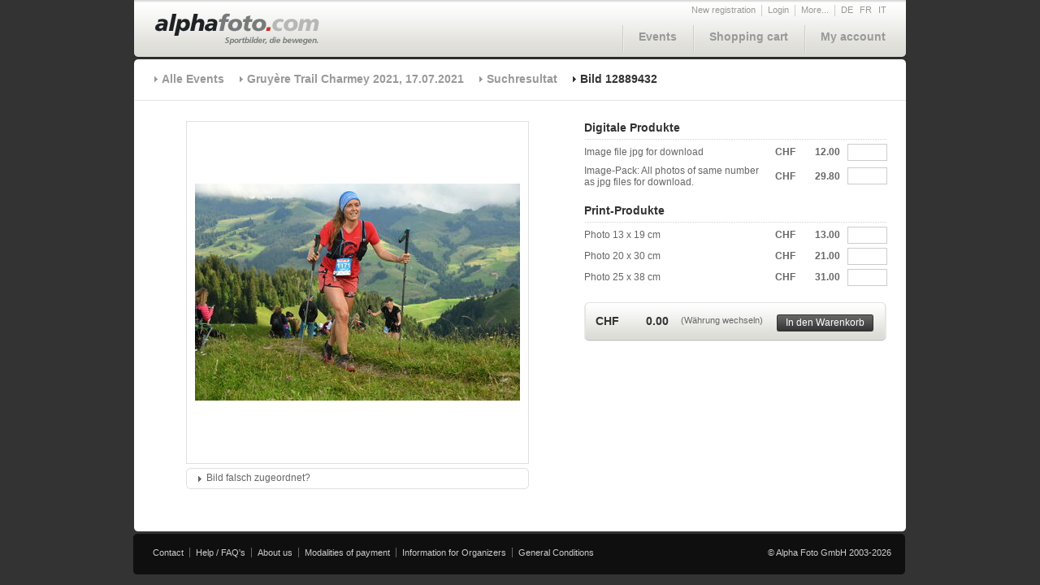

--- FILE ---
content_type: text/html; charset=utf-8
request_url: https://www.alphafoto.com/image.php?l=en&search=1&imageID=12889432&runID=1287&sn=1171
body_size: 15091
content:
<!DOCTYPE html PUBLIC "-//W3C//DTD XHTML 1.0 Transitional//EN" "http://www.w3.org/TR/xhtml1/DTD/xhtml1-transitional.dtd">
<html xmlns="http://www.w3.org/1999/xhtml">
<!-- **************************************************************************| 
|               (c) Copyright 2008 by nextage GmbH                             |
|******************************************************************************|
| Filename       : index.html                                                  |
| Site           : Alphafoto	                                               |
| Description    :                                                             |
| Version        : 1.00                                                        |
| Autor          : miri vogt / nextage GmbH                                    |
| created at     : 04/11/2009                                                  |
|*************************************************************************** -->
<head>
<meta http-equiv="Content-Type" content="text/html; charset=ISO-8859-1" />


<link rel="stylesheet" href="https://s3.eu-central-1.amazonaws.com/alphafoto2/css/screen.css" type="text/css" media="screen" />
<link rel="stylesheet" href="https://s3.eu-central-1.amazonaws.com/alphafoto2/css/jquery/jquery.autocomplete.css" type="text/css" media="screen" />
<link rel="stylesheet" type="text/css" href="https://s3.eu-central-1.amazonaws.com/alphafoto2/css/print.css" media="print" />
<link rel="shortcut icon" href="../favicon.ico" />


<script type="text/javascript" src="https://s3.eu-central-1.amazonaws.com/alphafoto2/js/jquery/jquery-1.3.2.min.js"></script>
<script type="text/javascript" src="https://s3.eu-central-1.amazonaws.com/alphafoto2/js/jquery/jquery.qtip.js"></script>


<link rel="stylesheet" href="https://s3.eu-central-1.amazonaws.com/alphafoto2/css/jquery/jqzoom.css" type="text/css" media="screen" />
<script type="text/javascript" src="https://s3.eu-central-1.amazonaws.com/alphafoto2/js/jquery/jquery.jqzoom-1.0.1.js"></script>


<script type="text/javascript">

	$(document).ready(function(){
		
		/*** SPECIAL ***/
				
		/*** M�ssen auf allen Seiten vorhanden sein ***/
		$.getScript('https://s3.eu-central-1.amazonaws.com/alphafoto2/js/button.js');
		$.getScript('https://s3.eu-central-1.amazonaws.com/alphafoto2/js/navigation-cart.js');
		$.getScript('https://s3.eu-central-1.amazonaws.com/alphafoto2/js/overlay-box.js');

								$.getScript('https://s3.eu-central-1.amazonaws.com/alphafoto2/js/foto-detail.js');
														
			
	});

</script>
<title>Alphafoto</title>
</head>
<body>
	<div id="container">
	
		<!-- 
			Dynamische Overlay-Boxen:	Eine Overlay Box besteht aus einem DIV mit der class=overlaybox
										und enthält eine eindeutige ID.
		 -->
		<div id="morebox" class="overlaybox">
			<ul>
				<li><a href="https://www.alphafoto.com/contact.php">Contact</a></li>
				<li><a href="https://www.alphafoto.com/help.php">Help / FAQ</a></li>
				<li><a href="https://www.alphafoto.com/about.php">About us</a></li>
			</ul>
		</div>
		<!-- ENDE: Dynamische Overlay-Boxen -->
		
		<div id="header">
			<a href="https://www.alphafoto.com/index.php"><img src="https://s3.eu-central-1.amazonaws.com/alphafoto2/img/logo_alphafoto.png" /></a>
			<div id="navigation">
				<div id="service">
					<ul>
                    							<li><a href="https://www.alphafoto.com/register.php">New registration</a></li>
						<li><a href="login.php">Login</a></li>
                        						<!--
							Overloy-Box Öffner:	Ein A Tag mit der class=openbox, im href Attribut wird angeben welche Overlay-Box dieser öffnet.
												D.h. der Wert im href Attribut muss derselbe sein wie der Wert im Attribut ID der zu öffnenden Overlay Box.
												Bsp: A href=morebox öffnet die Overlay box mit der id=morebox
						 -->
						<li><a class="openbox" href="morebox">More...</a></li>
												<li class="sprache"><a href="https://www.alphafoto.com//image.php?l=de&search=1&imageID=12889432&runID=1287&sn=1171">DE</a></li>
												<li class="sprache"><a href="https://www.alphafoto.com//image.php?l=fr&search=1&imageID=12889432&runID=1287&sn=1171">FR</a></li>
												<li class="sprache"><a href="https://www.alphafoto.com//image.php?l=it&search=1&imageID=12889432&runID=1287&sn=1171">IT</a></li>
											</ul>
				</div>
				<br style="clear:both;" />
				<div id="hauptnavi">
					<!-- 
						A id=cartartcount:	PHP File das die Anzahl Artikel die gerade im Warenkorb liegen zählt und diese Zahl zurück gibt,
											diese wird dann per JavaScript bei "Warenkorb" mit ( ) hinzugefügt.
					-->
					<a id="cartarticlecount" class="invisible" href="/includes/getCartArticleCount.php"></a>
					<ul>
						<li><a href="https://www.alphafoto.com/events.php">Events</a></li>
						<li><a id="cartlink" href="https://www.alphafoto.com/cart.php">Shopping cart <span id="cartcount"></span></a></li>
						<li><a href="https://www.alphafoto.com/account.php">My account</a></li>
					</ul>
				</div>
			</div>
		</div>
		<div id="currencybox" class="overlaybox">
			<a id="updatecurrency" class="invisible" href="/includes/updateCurrency.php"></a>
			<ul>
				<li><a class="changecurrency  active" href="CHF">Schweizer Franken (CHF)</a></li>
				<li><a class="changecurrency " href="EUR">Euro (EUR)</a></li>
                <li><a class="changecurrency " href="USD">US Dollar (USD)</a></li>
			</ul>
		</div>

		<div id="background-content">
			<div id="content-top"></div>
			<div id="content">
				<div id="breadcrumbs">
					<ul>
                    	<li><a href="events.php">Alle Events</a></li>
						<li><a href="event.php?eventID=1287">Gruy&egrave;re Trail Charmey 2021, 17.07.2021</a></li>
                        						<li><a href="images.php?l=en&runID=1287&sn=1171">Suchresultat</a></li>
                        						<li class="active">Bild 12889432</li>						
					</ul>
				</div>
				<div id="content-box">
					<div id="left">
						<table id="image-flow" width="100%" cellpadding="0" cellspacing="0">
							<tr>
								<td width="40"></td>
								<td class="image">
									<a href="" class="zoomimg" title="Bild Zoom">
										<img src="https://s3.eu-central-1.amazonaws.com/alphafoto2/images/1287/12889/12889432_p.jpg" border="0" alt="" />
									</a>
								</td>
								<td width="40"></td>
							</tr>
							<tr>
								<td height="5" colspan="3"></td>								
							</tr>
							<tr>
								<td>&nbsp;</td>
								<td>
									<div class="box margin-bottom">
										<div class="box-top">
											<img src="https://s3.eu-central-1.amazonaws.com/alphafoto2/img/box-left-top.gif" class="left" />
											<img src="https://s3.eu-central-1.amazonaws.com/alphafoto2/img/box-right-top.gif" class="right">
										</div>
										<div id="formedit0" class="moreoptionscontainer content">
											<!-- 
												Standard hat dieser A Tag die klassen 'moreoptions' und 'closed' 
												wenn sie aber möchten das sich beim start schon ein formular öffnet
												dann muss der A Tag die klassen 'moreoptions' und 'initopen' haben.
												Dies können sie ganz gut nach dem speicher des formulars brauchen, damit das gespeicherte
												Formular nach dem refresh wieder offen ist.
											 -->
											<a class="moreoptions closed" href="">Bild falsch zugeordnet?</a>											<br style="clear:both;" />
											<div class="formcontainer">
												<form id="broken-image" class="my-account-form" action="" method="post">
                                                <input type="hidden" name="imageID" value="12889432" />
                                                <input type="hidden" name="action" value="imagechangerequest" />
													<table class="broken-image" border="0" cellpadding="0" cellspacing="0">
                                                    	                                                    															<tr class="dotted">
															<td width="140">Startnummer:</td>
															<td width="100">1171<input type="hidden" name="startnumber[1]" value="1171" /></td>
															<td align="right"><input type="checkbox" name="broken[1]" class="checkbox" value="1171" />Falsch zugeordnet</td>
														</tr>
                                                                                                                														<tr>
															<td colspan="3">Weitere Startnummern erfassen:</td>
														</tr>
														<tr>
															<td colspan="2"><input id="morestartnumbers" type="text" name="morestartnumbers" class="inp_220" value="" /></td>
															<td align="right" style="font-size:11px;color:#999999;">(Beispiel: 242, 243, 230 ...)</td>
														</tr>
														<tr>
															<td colspan="3">
																<a class="button right submit" style="margin:0px;" href="">
																	<div class="btn-left"></div><div class="btn-middle">Absenden</div><div class="btn-right"></div>
																</a>
																<a class="button right abort" href="">
																	<div class="btn-left"></div><div class="btn-middle">Abbrechen</div><div class="btn-right"></div>
																</a>
															</td>
														</tr>
													</table>
													<input type="submit" name="save" class="invisible" value="save" />
												</form>
											</div>						
										</div>
										<div class="box-bottom">
											<img src="https://s3.eu-central-1.amazonaws.com/alphafoto2/img/box-left-bottom.gif" class="left">
											<img src="https://s3.eu-central-1.amazonaws.com/alphafoto2/img/box-right-bottom.gif" class="right">
										</div>
									</div>
								</td>
								<td>&nbsp;</td>
							</tr>
						</table>				
					</div>
					<!-- 
					
					-->
					<div id="currencyprices" class="invisible">
                    	<div id="CHF">
<div>12.00</div>
<div>29.80</div>
<div>13.00</div>
<div>21.00</div>
<div>31.00</div>
<div>0.00</div>
</div>

<div id="EUR">
<div>12.00</div>
<div>29.80</div>
<div>13.50</div>
<div>21.00</div>
<div>31.00</div>
<div>0.00</div>
</div>

<div id="USD">
<div>12.00</div>
<div>31.00</div>
<div>13.50</div>
<div>23.00</div>
<div>33.00</div>
<div>0.00</div>
</div>
					</div>
					<div id="right">
                    					<form id="updateCart" name="updateCart" action="image.php" method="post">
                    	<input id="sn" type="hidden" name="sn" value="1171" />
                    	<input id="artnumber" type="hidden" name="artnumber" value="12889432" />
                    							<h1>Digitale Produkte</h1>
						<table class="bild-details" cellpadding="0" cellspacing="0">
	                        							<tr>
								<td class="beschreibung">Image file jpg for download                                </td>
								<td class="price">
									<span class="currency">CHF</span>
									<span class="price"></span>
                                    <input id="product1" type="hidden" name="product1" class="productvalue" value="22" />
									<input id="price1" type="hidden" name="price1" class="pricevalue calc" value="" />
								</td>
								<td class="menge"><input id="stk1" type="text" name="stk1" class="stk inp_40" value="" /></td>
							</tr>
                            							<tr>
								<td class="beschreibung">Image-Pack: All photos of same number as jpg files for download.                                </td>
								<td class="price">
									<span class="currency">CHF</span>
									<span class="price"></span>
                                    <input id="product2" type="hidden" name="product2" class="productvalue" value="26" />
									<input id="price2" type="hidden" name="price2" class="pricevalue calc" value="" />
								</td>
								<td class="menge"><input id="stk2" type="text" name="stk2" class="stk inp_40" value="" /></td>
							</tr>
                            						</table>
                                                
                        	
						<h1>Print-Produkte</h1>
						<table class="bild-details" cellpadding="0" cellspacing="0">
                        								<tr>
								<td class="beschreibung">Photo 13 x 19 cm</td>
								<td class="price">
									<span class="currency">CHF</span>
									<span class="price"></span>
                                    <input id="product3" type="hidden" name="product3" class="productvalue" value="1" />
									<input id="price3" type="hidden" name="price3" class="pricevalue calc" value="" />
								</td>
								<td class="menge"><input id="stk3" type="text" name="stk3" class="stk inp_40" value="" /></td>
							</tr>
                            							<tr>
								<td class="beschreibung">Photo 20 x 30 cm</td>
								<td class="price">
									<span class="currency">CHF</span>
									<span class="price"></span>
                                    <input id="product4" type="hidden" name="product4" class="productvalue" value="4" />
									<input id="price4" type="hidden" name="price4" class="pricevalue calc" value="" />
								</td>
								<td class="menge"><input id="stk4" type="text" name="stk4" class="stk inp_40" value="" /></td>
							</tr>
                            							<tr>
								<td class="beschreibung">Photo 25 x 38 cm</td>
								<td class="price">
									<span class="currency">CHF</span>
									<span class="price"></span>
                                    <input id="product5" type="hidden" name="product5" class="productvalue" value="5" />
									<input id="price5" type="hidden" name="price5" class="pricevalue calc" value="" />
								</td>
								<td class="menge"><input id="stk5" type="text" name="stk5" class="stk inp_40" value="" /></td>
							</tr>
                            						</table>
                                                
                        						<div id="in-den-warenkorb-box">
							<span class="price-big left margin-r">
								<span class="currency">CHF</span>
								<span class="price pricetotal"></span>
								<input type="hidden" id="pricetotal" name="pricetotal" class="pricevalue" value="" />
							</span>
							<span class="zusatz-info left"><a class="openbox" href="currencybox">(W&auml;hrung wechseln)</a></span>
							<a id="updatecart" class="button right margin-r-bigger tooltip" href="/includes/updateCart.php">
								<div class="btn-left"></div><div class="btn-middle">In den Warenkorb</div><div class="btn-right"></div>
								<span class="tooltipcontent">Artikel wurden dem Warenkorb hinzugef&uuml;gt</span>
							</a>
						</div>
           				</form>	
						                                        					</div>										
				</div>				
			</div>
			<div id="content-footer"></div>
		</div>
		<div id="footer">
			<ul>
				<li><a href="contact.php">Contact</a></li>
				<li><a href="help.php">Help / FAQ's</a></li>
				<li><a href="about.php">About us</a></li>
				<li><a href="payment.php">Modalities of payment</a></li>
				<li><a href="organizer_info.php">Information for Organizers</a></li>
				<li class="last"><a href="agb.php">General Conditions</a></li>
			</ul>
			<span class="copyright">&copy; Alpha Foto GmbH 2003-2026</span>
		</div>
	</div>
	
	<div id="test"></div>
	
</body>
</html>
